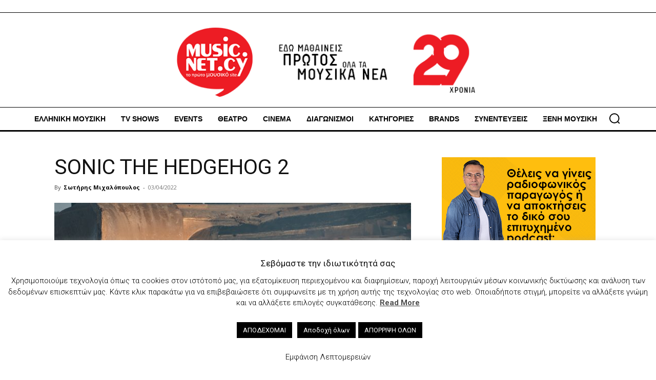

--- FILE ---
content_type: text/html; charset=UTF-8
request_url: https://www.music.net.cy/wp-admin/admin-ajax.php?td_theme_name=Newspaper&v=12.7
body_size: -129
content:
{"134825":150}

--- FILE ---
content_type: text/css
request_url: https://www.music.net.cy/wp-content/themes/Newspaper-child/style.css?ver=1.0.0
body_size: 111
content:
/*
Theme Name: Newspaper Child
Theme URL: 
Description: Newspaper Child
Author: Chris
Author URL: Test
Template: Newspaper
Version: 1.0.0
Text Domain: Newspaper-child
*/ 

@import url("../Newspaper/style.css");

.tdi_56 .entry-title {
    text-transform: capitalize !important;
}